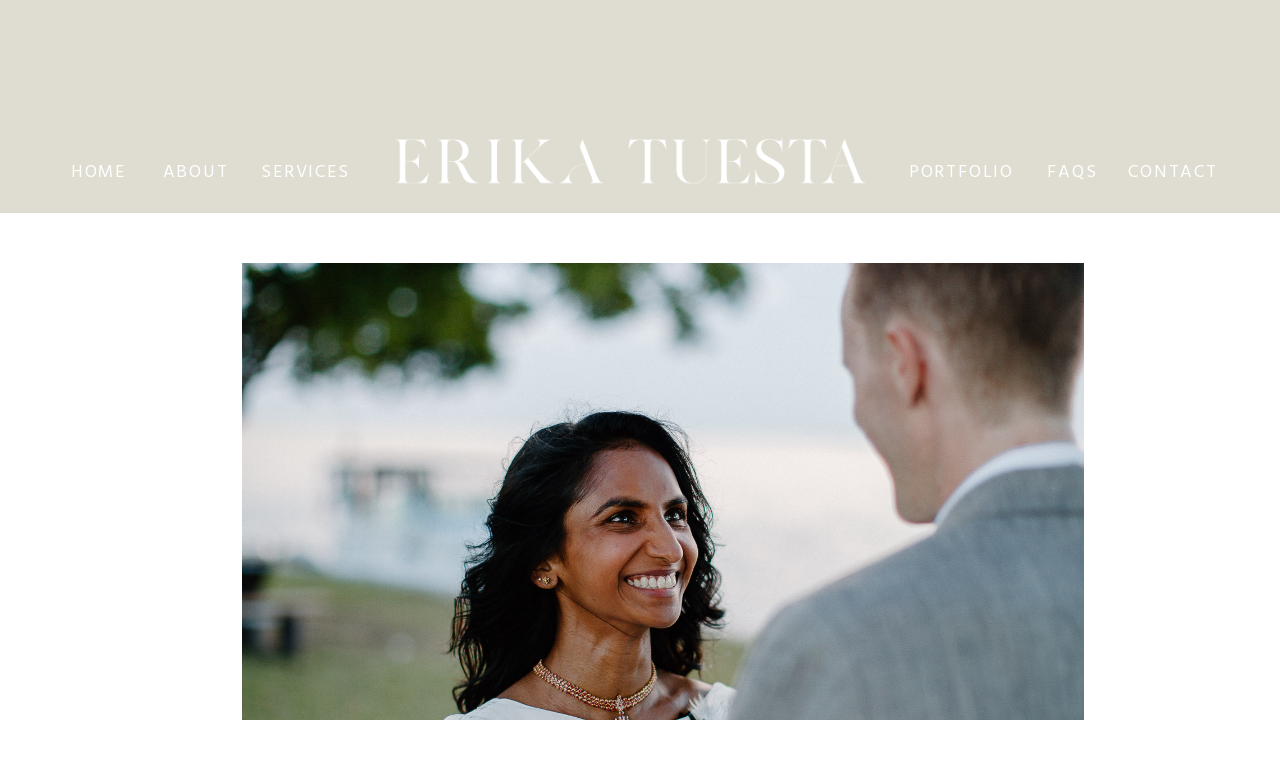

--- FILE ---
content_type: text/html; charset=UTF-8
request_url: https://erikatuestaphotography.com/2020/08/29/joyful-elopement-in-biscayne-bay-colin-and-mahitha/
body_size: 14686
content:
<!DOCTYPE html>
<html lang="en-US" class="d">
<head>
<link rel="stylesheet" type="text/css" href="//lib.showit.co/engine/2.6.4/showit.css" />
<meta name='robots' content='index, follow, max-image-preview:large, max-snippet:-1, max-video-preview:-1' />

            <script data-no-defer="1" data-ezscrex="false" data-cfasync="false" data-pagespeed-no-defer data-cookieconsent="ignore">
                var ctPublicFunctions = {"_ajax_nonce":"a556eb84d7","_rest_nonce":"92f24ad87f","_ajax_url":"\/wp-admin\/admin-ajax.php","_rest_url":"https:\/\/erikatuestaphotography.com\/wp-json\/","data__cookies_type":"native","data__ajax_type":"custom_ajax","data__bot_detector_enabled":1,"data__frontend_data_log_enabled":1,"cookiePrefix":"","wprocket_detected":false,"host_url":"erikatuestaphotography.com","text__ee_click_to_select":"Click to select the whole data","text__ee_original_email":"The complete one is","text__ee_got_it":"Got it","text__ee_blocked":"Blocked","text__ee_cannot_connect":"Cannot connect","text__ee_cannot_decode":"Can not decode email. Unknown reason","text__ee_email_decoder":"CleanTalk email decoder","text__ee_wait_for_decoding":"The magic is on the way!","text__ee_decoding_process":"Please wait a few seconds while we decode the contact data."}
            </script>
        
            <script data-no-defer="1" data-ezscrex="false" data-cfasync="false" data-pagespeed-no-defer data-cookieconsent="ignore">
                var ctPublic = {"_ajax_nonce":"a556eb84d7","settings__forms__check_internal":"0","settings__forms__check_external":"0","settings__forms__force_protection":0,"settings__forms__search_test":"0","settings__data__bot_detector_enabled":1,"settings__sfw__anti_crawler":0,"blog_home":"https:\/\/erikatuestaphotography.com\/","pixel__setting":"3","pixel__enabled":false,"pixel__url":"https:\/\/moderate11-v4.cleantalk.org\/pixel\/a753522ae60e60df6128bf64b2f3dac5.gif","data__email_check_before_post":"1","data__email_check_exist_post":1,"data__cookies_type":"native","data__key_is_ok":true,"data__visible_fields_required":true,"wl_brandname":"Anti-Spam by CleanTalk","wl_brandname_short":"CleanTalk","ct_checkjs_key":1062992367,"emailEncoderPassKey":"03b8a7bba4de7e55b2fa57be5b3b0b11","bot_detector_forms_excluded":"W10=","advancedCacheExists":false,"varnishCacheExists":false,"wc_ajax_add_to_cart":false}
            </script>
        
	<!-- This site is optimized with the Yoast SEO plugin v25.9 - https://yoast.com/wordpress/plugins/seo/ -->
	<title>Miami Elopement at Biscayne Bay</title>
	<meta name="description" content="When Colin and Mahitha decided to elope at this beautiful key at Biscayne Bay, called Boca Chita I was all up for it. I&#039;m always game for fun" />
	<link rel="canonical" href="https://erikatuestaphotography.com/2020/08/29/joyful-elopement-in-biscayne-bay-colin-and-mahitha/" />
	<meta property="og:locale" content="en_US" />
	<meta property="og:type" content="article" />
	<meta property="og:title" content="Miami Elopement at Biscayne Bay" />
	<meta property="og:description" content="When Colin and Mahitha decided to elope at this beautiful key at Biscayne Bay, called Boca Chita I was all up for it. I&#039;m always game for fun" />
	<meta property="og:url" content="https://erikatuestaphotography.com/2020/08/29/joyful-elopement-in-biscayne-bay-colin-and-mahitha/" />
	<meta property="og:site_name" content="Miami &amp; Destination Wedding Photographer - Erika Tuesta" />
	<meta property="article:published_time" content="2020-08-30T00:05:22+00:00" />
	<meta property="article:modified_time" content="2022-11-22T01:58:47+00:00" />
	<meta property="og:image" content="https://erikatuestaphotography.com/wp-content/uploads/sites/19622/2020/08/Joyful-Elopement-in-Maimi-Miami-Wedding-Photographer-19.jpg" />
	<meta property="og:image:width" content="1500" />
	<meta property="og:image:height" content="2250" />
	<meta property="og:image:type" content="image/jpeg" />
	<meta name="author" content="Erika Tuesta" />
	<meta name="twitter:card" content="summary_large_image" />
	<meta name="twitter:label1" content="Written by" />
	<meta name="twitter:data1" content="Erika Tuesta" />
	<meta name="twitter:label2" content="Est. reading time" />
	<meta name="twitter:data2" content="7 minutes" />
	<script type="application/ld+json" class="yoast-schema-graph">{"@context":"https://schema.org","@graph":[{"@type":"WebPage","@id":"https://erikatuestaphotography.com/2020/08/29/joyful-elopement-in-biscayne-bay-colin-and-mahitha/","url":"https://erikatuestaphotography.com/2020/08/29/joyful-elopement-in-biscayne-bay-colin-and-mahitha/","name":"Miami Elopement at Biscayne Bay","isPartOf":{"@id":"https://erikatuestaphotography.com/#website"},"primaryImageOfPage":{"@id":"https://erikatuestaphotography.com/2020/08/29/joyful-elopement-in-biscayne-bay-colin-and-mahitha/#primaryimage"},"image":{"@id":"https://erikatuestaphotography.com/2020/08/29/joyful-elopement-in-biscayne-bay-colin-and-mahitha/#primaryimage"},"thumbnailUrl":"https://erikatuestaphotography.com/wp-content/uploads/sites/19622/2020/08/Joyful-Elopement-in-Maimi-Miami-Wedding-Photographer-19.jpg","datePublished":"2020-08-30T00:05:22+00:00","dateModified":"2022-11-22T01:58:47+00:00","author":{"@id":"https://erikatuestaphotography.com/#/schema/person/897f2ac5856ec3c5c068c2607611d2b2"},"description":"When Colin and Mahitha decided to elope at this beautiful key at Biscayne Bay, called Boca Chita I was all up for it. I'm always game for fun","breadcrumb":{"@id":"https://erikatuestaphotography.com/2020/08/29/joyful-elopement-in-biscayne-bay-colin-and-mahitha/#breadcrumb"},"inLanguage":"en-US","potentialAction":[{"@type":"ReadAction","target":["https://erikatuestaphotography.com/2020/08/29/joyful-elopement-in-biscayne-bay-colin-and-mahitha/"]}]},{"@type":"ImageObject","inLanguage":"en-US","@id":"https://erikatuestaphotography.com/2020/08/29/joyful-elopement-in-biscayne-bay-colin-and-mahitha/#primaryimage","url":"https://erikatuestaphotography.com/wp-content/uploads/sites/19622/2020/08/Joyful-Elopement-in-Maimi-Miami-Wedding-Photographer-19.jpg","contentUrl":"https://erikatuestaphotography.com/wp-content/uploads/sites/19622/2020/08/Joyful-Elopement-in-Maimi-Miami-Wedding-Photographer-19.jpg","width":1500,"height":2250},{"@type":"BreadcrumbList","@id":"https://erikatuestaphotography.com/2020/08/29/joyful-elopement-in-biscayne-bay-colin-and-mahitha/#breadcrumb","itemListElement":[{"@type":"ListItem","position":1,"name":"Home","item":"https://erikatuestaphotography.com/"},{"@type":"ListItem","position":2,"name":"Blog","item":"https://erikatuestaphotography.com/blog/"},{"@type":"ListItem","position":3,"name":"Joyful Elopement in Biscayne Bay &#8211; Colin and Mahitha"}]},{"@type":"WebSite","@id":"https://erikatuestaphotography.com/#website","url":"https://erikatuestaphotography.com/","name":"Miami &amp; Destination Wedding Photographer - Erika Tuesta","description":"Miami Wedding Photographer specializing in organic, elevated,  artful wedding &amp; family photography. Serving Miami, South Florida &amp; New York","potentialAction":[{"@type":"SearchAction","target":{"@type":"EntryPoint","urlTemplate":"https://erikatuestaphotography.com/?s={search_term_string}"},"query-input":{"@type":"PropertyValueSpecification","valueRequired":true,"valueName":"search_term_string"}}],"inLanguage":"en-US"},{"@type":"Person","@id":"https://erikatuestaphotography.com/#/schema/person/897f2ac5856ec3c5c068c2607611d2b2","name":"Erika Tuesta","image":{"@type":"ImageObject","inLanguage":"en-US","@id":"https://erikatuestaphotography.com/#/schema/person/image/","url":"https://secure.gravatar.com/avatar/5b684d7e03050741b0474bb2aa41f1624420d3d4247b61a41328c795f66059ae?s=96&d=mm&r=g","contentUrl":"https://secure.gravatar.com/avatar/5b684d7e03050741b0474bb2aa41f1624420d3d4247b61a41328c795f66059ae?s=96&d=mm&r=g","caption":"Erika Tuesta"},"url":"https://erikatuestaphotography.com/author/etj238me-com/"}]}</script>
	<!-- / Yoast SEO plugin. -->


<link rel='dns-prefetch' href='//fd.cleantalk.org' />
<link rel="alternate" type="application/rss+xml" title="Miami &amp; Destination Wedding Photographer - Erika Tuesta &raquo; Feed" href="https://erikatuestaphotography.com/feed/" />
<link rel="alternate" type="application/rss+xml" title="Miami &amp; Destination Wedding Photographer - Erika Tuesta &raquo; Comments Feed" href="https://erikatuestaphotography.com/comments/feed/" />
<link rel="alternate" type="application/rss+xml" title="Miami &amp; Destination Wedding Photographer - Erika Tuesta &raquo; Joyful Elopement in Biscayne Bay &#8211; Colin and Mahitha Comments Feed" href="https://erikatuestaphotography.com/2020/08/29/joyful-elopement-in-biscayne-bay-colin-and-mahitha/feed/" />
<script type="text/javascript">
/* <![CDATA[ */
window._wpemojiSettings = {"baseUrl":"https:\/\/s.w.org\/images\/core\/emoji\/16.0.1\/72x72\/","ext":".png","svgUrl":"https:\/\/s.w.org\/images\/core\/emoji\/16.0.1\/svg\/","svgExt":".svg","source":{"concatemoji":"https:\/\/erikatuestaphotography.com\/wp-includes\/js\/wp-emoji-release.min.js?ver=6.8.3"}};
/*! This file is auto-generated */
!function(s,n){var o,i,e;function c(e){try{var t={supportTests:e,timestamp:(new Date).valueOf()};sessionStorage.setItem(o,JSON.stringify(t))}catch(e){}}function p(e,t,n){e.clearRect(0,0,e.canvas.width,e.canvas.height),e.fillText(t,0,0);var t=new Uint32Array(e.getImageData(0,0,e.canvas.width,e.canvas.height).data),a=(e.clearRect(0,0,e.canvas.width,e.canvas.height),e.fillText(n,0,0),new Uint32Array(e.getImageData(0,0,e.canvas.width,e.canvas.height).data));return t.every(function(e,t){return e===a[t]})}function u(e,t){e.clearRect(0,0,e.canvas.width,e.canvas.height),e.fillText(t,0,0);for(var n=e.getImageData(16,16,1,1),a=0;a<n.data.length;a++)if(0!==n.data[a])return!1;return!0}function f(e,t,n,a){switch(t){case"flag":return n(e,"\ud83c\udff3\ufe0f\u200d\u26a7\ufe0f","\ud83c\udff3\ufe0f\u200b\u26a7\ufe0f")?!1:!n(e,"\ud83c\udde8\ud83c\uddf6","\ud83c\udde8\u200b\ud83c\uddf6")&&!n(e,"\ud83c\udff4\udb40\udc67\udb40\udc62\udb40\udc65\udb40\udc6e\udb40\udc67\udb40\udc7f","\ud83c\udff4\u200b\udb40\udc67\u200b\udb40\udc62\u200b\udb40\udc65\u200b\udb40\udc6e\u200b\udb40\udc67\u200b\udb40\udc7f");case"emoji":return!a(e,"\ud83e\udedf")}return!1}function g(e,t,n,a){var r="undefined"!=typeof WorkerGlobalScope&&self instanceof WorkerGlobalScope?new OffscreenCanvas(300,150):s.createElement("canvas"),o=r.getContext("2d",{willReadFrequently:!0}),i=(o.textBaseline="top",o.font="600 32px Arial",{});return e.forEach(function(e){i[e]=t(o,e,n,a)}),i}function t(e){var t=s.createElement("script");t.src=e,t.defer=!0,s.head.appendChild(t)}"undefined"!=typeof Promise&&(o="wpEmojiSettingsSupports",i=["flag","emoji"],n.supports={everything:!0,everythingExceptFlag:!0},e=new Promise(function(e){s.addEventListener("DOMContentLoaded",e,{once:!0})}),new Promise(function(t){var n=function(){try{var e=JSON.parse(sessionStorage.getItem(o));if("object"==typeof e&&"number"==typeof e.timestamp&&(new Date).valueOf()<e.timestamp+604800&&"object"==typeof e.supportTests)return e.supportTests}catch(e){}return null}();if(!n){if("undefined"!=typeof Worker&&"undefined"!=typeof OffscreenCanvas&&"undefined"!=typeof URL&&URL.createObjectURL&&"undefined"!=typeof Blob)try{var e="postMessage("+g.toString()+"("+[JSON.stringify(i),f.toString(),p.toString(),u.toString()].join(",")+"));",a=new Blob([e],{type:"text/javascript"}),r=new Worker(URL.createObjectURL(a),{name:"wpTestEmojiSupports"});return void(r.onmessage=function(e){c(n=e.data),r.terminate(),t(n)})}catch(e){}c(n=g(i,f,p,u))}t(n)}).then(function(e){for(var t in e)n.supports[t]=e[t],n.supports.everything=n.supports.everything&&n.supports[t],"flag"!==t&&(n.supports.everythingExceptFlag=n.supports.everythingExceptFlag&&n.supports[t]);n.supports.everythingExceptFlag=n.supports.everythingExceptFlag&&!n.supports.flag,n.DOMReady=!1,n.readyCallback=function(){n.DOMReady=!0}}).then(function(){return e}).then(function(){var e;n.supports.everything||(n.readyCallback(),(e=n.source||{}).concatemoji?t(e.concatemoji):e.wpemoji&&e.twemoji&&(t(e.twemoji),t(e.wpemoji)))}))}((window,document),window._wpemojiSettings);
/* ]]> */
</script>
<style id='wp-emoji-styles-inline-css' type='text/css'>

	img.wp-smiley, img.emoji {
		display: inline !important;
		border: none !important;
		box-shadow: none !important;
		height: 1em !important;
		width: 1em !important;
		margin: 0 0.07em !important;
		vertical-align: -0.1em !important;
		background: none !important;
		padding: 0 !important;
	}
</style>
<link rel='stylesheet' id='wp-block-library-css' href='https://erikatuestaphotography.com/wp-includes/css/dist/block-library/style.min.css?ver=6.8.3' type='text/css' media='all' />
<style id='classic-theme-styles-inline-css' type='text/css'>
/*! This file is auto-generated */
.wp-block-button__link{color:#fff;background-color:#32373c;border-radius:9999px;box-shadow:none;text-decoration:none;padding:calc(.667em + 2px) calc(1.333em + 2px);font-size:1.125em}.wp-block-file__button{background:#32373c;color:#fff;text-decoration:none}
</style>
<style id='global-styles-inline-css' type='text/css'>
:root{--wp--preset--aspect-ratio--square: 1;--wp--preset--aspect-ratio--4-3: 4/3;--wp--preset--aspect-ratio--3-4: 3/4;--wp--preset--aspect-ratio--3-2: 3/2;--wp--preset--aspect-ratio--2-3: 2/3;--wp--preset--aspect-ratio--16-9: 16/9;--wp--preset--aspect-ratio--9-16: 9/16;--wp--preset--color--black: #000000;--wp--preset--color--cyan-bluish-gray: #abb8c3;--wp--preset--color--white: #ffffff;--wp--preset--color--pale-pink: #f78da7;--wp--preset--color--vivid-red: #cf2e2e;--wp--preset--color--luminous-vivid-orange: #ff6900;--wp--preset--color--luminous-vivid-amber: #fcb900;--wp--preset--color--light-green-cyan: #7bdcb5;--wp--preset--color--vivid-green-cyan: #00d084;--wp--preset--color--pale-cyan-blue: #8ed1fc;--wp--preset--color--vivid-cyan-blue: #0693e3;--wp--preset--color--vivid-purple: #9b51e0;--wp--preset--gradient--vivid-cyan-blue-to-vivid-purple: linear-gradient(135deg,rgba(6,147,227,1) 0%,rgb(155,81,224) 100%);--wp--preset--gradient--light-green-cyan-to-vivid-green-cyan: linear-gradient(135deg,rgb(122,220,180) 0%,rgb(0,208,130) 100%);--wp--preset--gradient--luminous-vivid-amber-to-luminous-vivid-orange: linear-gradient(135deg,rgba(252,185,0,1) 0%,rgba(255,105,0,1) 100%);--wp--preset--gradient--luminous-vivid-orange-to-vivid-red: linear-gradient(135deg,rgba(255,105,0,1) 0%,rgb(207,46,46) 100%);--wp--preset--gradient--very-light-gray-to-cyan-bluish-gray: linear-gradient(135deg,rgb(238,238,238) 0%,rgb(169,184,195) 100%);--wp--preset--gradient--cool-to-warm-spectrum: linear-gradient(135deg,rgb(74,234,220) 0%,rgb(151,120,209) 20%,rgb(207,42,186) 40%,rgb(238,44,130) 60%,rgb(251,105,98) 80%,rgb(254,248,76) 100%);--wp--preset--gradient--blush-light-purple: linear-gradient(135deg,rgb(255,206,236) 0%,rgb(152,150,240) 100%);--wp--preset--gradient--blush-bordeaux: linear-gradient(135deg,rgb(254,205,165) 0%,rgb(254,45,45) 50%,rgb(107,0,62) 100%);--wp--preset--gradient--luminous-dusk: linear-gradient(135deg,rgb(255,203,112) 0%,rgb(199,81,192) 50%,rgb(65,88,208) 100%);--wp--preset--gradient--pale-ocean: linear-gradient(135deg,rgb(255,245,203) 0%,rgb(182,227,212) 50%,rgb(51,167,181) 100%);--wp--preset--gradient--electric-grass: linear-gradient(135deg,rgb(202,248,128) 0%,rgb(113,206,126) 100%);--wp--preset--gradient--midnight: linear-gradient(135deg,rgb(2,3,129) 0%,rgb(40,116,252) 100%);--wp--preset--font-size--small: 13px;--wp--preset--font-size--medium: 20px;--wp--preset--font-size--large: 36px;--wp--preset--font-size--x-large: 42px;--wp--preset--spacing--20: 0.44rem;--wp--preset--spacing--30: 0.67rem;--wp--preset--spacing--40: 1rem;--wp--preset--spacing--50: 1.5rem;--wp--preset--spacing--60: 2.25rem;--wp--preset--spacing--70: 3.38rem;--wp--preset--spacing--80: 5.06rem;--wp--preset--shadow--natural: 6px 6px 9px rgba(0, 0, 0, 0.2);--wp--preset--shadow--deep: 12px 12px 50px rgba(0, 0, 0, 0.4);--wp--preset--shadow--sharp: 6px 6px 0px rgba(0, 0, 0, 0.2);--wp--preset--shadow--outlined: 6px 6px 0px -3px rgba(255, 255, 255, 1), 6px 6px rgba(0, 0, 0, 1);--wp--preset--shadow--crisp: 6px 6px 0px rgba(0, 0, 0, 1);}:where(.is-layout-flex){gap: 0.5em;}:where(.is-layout-grid){gap: 0.5em;}body .is-layout-flex{display: flex;}.is-layout-flex{flex-wrap: wrap;align-items: center;}.is-layout-flex > :is(*, div){margin: 0;}body .is-layout-grid{display: grid;}.is-layout-grid > :is(*, div){margin: 0;}:where(.wp-block-columns.is-layout-flex){gap: 2em;}:where(.wp-block-columns.is-layout-grid){gap: 2em;}:where(.wp-block-post-template.is-layout-flex){gap: 1.25em;}:where(.wp-block-post-template.is-layout-grid){gap: 1.25em;}.has-black-color{color: var(--wp--preset--color--black) !important;}.has-cyan-bluish-gray-color{color: var(--wp--preset--color--cyan-bluish-gray) !important;}.has-white-color{color: var(--wp--preset--color--white) !important;}.has-pale-pink-color{color: var(--wp--preset--color--pale-pink) !important;}.has-vivid-red-color{color: var(--wp--preset--color--vivid-red) !important;}.has-luminous-vivid-orange-color{color: var(--wp--preset--color--luminous-vivid-orange) !important;}.has-luminous-vivid-amber-color{color: var(--wp--preset--color--luminous-vivid-amber) !important;}.has-light-green-cyan-color{color: var(--wp--preset--color--light-green-cyan) !important;}.has-vivid-green-cyan-color{color: var(--wp--preset--color--vivid-green-cyan) !important;}.has-pale-cyan-blue-color{color: var(--wp--preset--color--pale-cyan-blue) !important;}.has-vivid-cyan-blue-color{color: var(--wp--preset--color--vivid-cyan-blue) !important;}.has-vivid-purple-color{color: var(--wp--preset--color--vivid-purple) !important;}.has-black-background-color{background-color: var(--wp--preset--color--black) !important;}.has-cyan-bluish-gray-background-color{background-color: var(--wp--preset--color--cyan-bluish-gray) !important;}.has-white-background-color{background-color: var(--wp--preset--color--white) !important;}.has-pale-pink-background-color{background-color: var(--wp--preset--color--pale-pink) !important;}.has-vivid-red-background-color{background-color: var(--wp--preset--color--vivid-red) !important;}.has-luminous-vivid-orange-background-color{background-color: var(--wp--preset--color--luminous-vivid-orange) !important;}.has-luminous-vivid-amber-background-color{background-color: var(--wp--preset--color--luminous-vivid-amber) !important;}.has-light-green-cyan-background-color{background-color: var(--wp--preset--color--light-green-cyan) !important;}.has-vivid-green-cyan-background-color{background-color: var(--wp--preset--color--vivid-green-cyan) !important;}.has-pale-cyan-blue-background-color{background-color: var(--wp--preset--color--pale-cyan-blue) !important;}.has-vivid-cyan-blue-background-color{background-color: var(--wp--preset--color--vivid-cyan-blue) !important;}.has-vivid-purple-background-color{background-color: var(--wp--preset--color--vivid-purple) !important;}.has-black-border-color{border-color: var(--wp--preset--color--black) !important;}.has-cyan-bluish-gray-border-color{border-color: var(--wp--preset--color--cyan-bluish-gray) !important;}.has-white-border-color{border-color: var(--wp--preset--color--white) !important;}.has-pale-pink-border-color{border-color: var(--wp--preset--color--pale-pink) !important;}.has-vivid-red-border-color{border-color: var(--wp--preset--color--vivid-red) !important;}.has-luminous-vivid-orange-border-color{border-color: var(--wp--preset--color--luminous-vivid-orange) !important;}.has-luminous-vivid-amber-border-color{border-color: var(--wp--preset--color--luminous-vivid-amber) !important;}.has-light-green-cyan-border-color{border-color: var(--wp--preset--color--light-green-cyan) !important;}.has-vivid-green-cyan-border-color{border-color: var(--wp--preset--color--vivid-green-cyan) !important;}.has-pale-cyan-blue-border-color{border-color: var(--wp--preset--color--pale-cyan-blue) !important;}.has-vivid-cyan-blue-border-color{border-color: var(--wp--preset--color--vivid-cyan-blue) !important;}.has-vivid-purple-border-color{border-color: var(--wp--preset--color--vivid-purple) !important;}.has-vivid-cyan-blue-to-vivid-purple-gradient-background{background: var(--wp--preset--gradient--vivid-cyan-blue-to-vivid-purple) !important;}.has-light-green-cyan-to-vivid-green-cyan-gradient-background{background: var(--wp--preset--gradient--light-green-cyan-to-vivid-green-cyan) !important;}.has-luminous-vivid-amber-to-luminous-vivid-orange-gradient-background{background: var(--wp--preset--gradient--luminous-vivid-amber-to-luminous-vivid-orange) !important;}.has-luminous-vivid-orange-to-vivid-red-gradient-background{background: var(--wp--preset--gradient--luminous-vivid-orange-to-vivid-red) !important;}.has-very-light-gray-to-cyan-bluish-gray-gradient-background{background: var(--wp--preset--gradient--very-light-gray-to-cyan-bluish-gray) !important;}.has-cool-to-warm-spectrum-gradient-background{background: var(--wp--preset--gradient--cool-to-warm-spectrum) !important;}.has-blush-light-purple-gradient-background{background: var(--wp--preset--gradient--blush-light-purple) !important;}.has-blush-bordeaux-gradient-background{background: var(--wp--preset--gradient--blush-bordeaux) !important;}.has-luminous-dusk-gradient-background{background: var(--wp--preset--gradient--luminous-dusk) !important;}.has-pale-ocean-gradient-background{background: var(--wp--preset--gradient--pale-ocean) !important;}.has-electric-grass-gradient-background{background: var(--wp--preset--gradient--electric-grass) !important;}.has-midnight-gradient-background{background: var(--wp--preset--gradient--midnight) !important;}.has-small-font-size{font-size: var(--wp--preset--font-size--small) !important;}.has-medium-font-size{font-size: var(--wp--preset--font-size--medium) !important;}.has-large-font-size{font-size: var(--wp--preset--font-size--large) !important;}.has-x-large-font-size{font-size: var(--wp--preset--font-size--x-large) !important;}
:where(.wp-block-post-template.is-layout-flex){gap: 1.25em;}:where(.wp-block-post-template.is-layout-grid){gap: 1.25em;}
:where(.wp-block-columns.is-layout-flex){gap: 2em;}:where(.wp-block-columns.is-layout-grid){gap: 2em;}
:root :where(.wp-block-pullquote){font-size: 1.5em;line-height: 1.6;}
</style>
<link rel='stylesheet' id='cleantalk-public-css-css' href='https://erikatuestaphotography.com/wp-content/plugins/cleantalk-spam-protect/css/cleantalk-public.min.css?ver=6.64_1758574977' type='text/css' media='all' />
<link rel='stylesheet' id='cleantalk-email-decoder-css-css' href='https://erikatuestaphotography.com/wp-content/plugins/cleantalk-spam-protect/css/cleantalk-email-decoder.min.css?ver=6.64_1758574977' type='text/css' media='all' />
<script type="text/javascript" src="https://erikatuestaphotography.com/wp-content/plugins/cleantalk-spam-protect/js/apbct-public-bundle.min.js?ver=6.64_1758574978" id="apbct-public-bundle.min-js-js"></script>
<script type="text/javascript" src="https://fd.cleantalk.org/ct-bot-detector-wrapper.js?ver=6.64" id="ct_bot_detector-js" defer="defer" data-wp-strategy="defer"></script>
<script type="text/javascript" src="https://erikatuestaphotography.com/wp-includes/js/jquery/jquery.min.js?ver=3.7.1" id="jquery-core-js"></script>
<script type="text/javascript" src="https://erikatuestaphotography.com/wp-includes/js/jquery/jquery-migrate.min.js?ver=3.4.1" id="jquery-migrate-js"></script>
<script type="text/javascript" src="https://erikatuestaphotography.com/wp-content/plugins/showit/public/js/showit.js?ver=1765944700" id="si-script-js"></script>
<link rel="https://api.w.org/" href="https://erikatuestaphotography.com/wp-json/" /><link rel="alternate" title="JSON" type="application/json" href="https://erikatuestaphotography.com/wp-json/wp/v2/posts/4730" /><link rel="EditURI" type="application/rsd+xml" title="RSD" href="https://erikatuestaphotography.com/xmlrpc.php?rsd" />
<link rel='shortlink' href='https://erikatuestaphotography.com/?p=4730' />
<link rel="alternate" title="oEmbed (JSON)" type="application/json+oembed" href="https://erikatuestaphotography.com/wp-json/oembed/1.0/embed?url=https%3A%2F%2Ferikatuestaphotography.com%2F2020%2F08%2F29%2Fjoyful-elopement-in-biscayne-bay-colin-and-mahitha%2F" />
<link rel="alternate" title="oEmbed (XML)" type="text/xml+oembed" href="https://erikatuestaphotography.com/wp-json/oembed/1.0/embed?url=https%3A%2F%2Ferikatuestaphotography.com%2F2020%2F08%2F29%2Fjoyful-elopement-in-biscayne-bay-colin-and-mahitha%2F&#038;format=xml" />
<style type="text/css">.recentcomments a{display:inline !important;padding:0 !important;margin:0 !important;}</style><link rel="icon" href="https://erikatuestaphotography.com/wp-content/uploads/sites/19622/2024/07/cropped-ErikaTuesta_E-32x32.png" sizes="32x32" />
<link rel="icon" href="https://erikatuestaphotography.com/wp-content/uploads/sites/19622/2024/07/cropped-ErikaTuesta_E-192x192.png" sizes="192x192" />
<link rel="apple-touch-icon" href="https://erikatuestaphotography.com/wp-content/uploads/sites/19622/2024/07/cropped-ErikaTuesta_E-180x180.png" />
<meta name="msapplication-TileImage" content="https://erikatuestaphotography.com/wp-content/uploads/sites/19622/2024/07/cropped-ErikaTuesta_E-270x270.png" />

<meta charset="UTF-8" />
<meta name="viewport" content="width=device-width, initial-scale=1" />
<link rel="icon" type="image/png" href="//static.showit.co/200/xDJpMuyYSyqNKEM0jzlWaQ/136848/erikatuesta_e.png" />
<link rel="preconnect" href="https://static.showit.co" />

<link rel="preconnect" href="https://fonts.googleapis.com">
<link rel="preconnect" href="https://fonts.gstatic.com" crossorigin>
<link href="https://fonts.googleapis.com/css?family=Hind:regular|Hind:600|Cormorant+SC:regular|Hind:300|Cormorant:regular" rel="stylesheet" type="text/css"/>
<style>
@font-face{font-family:blackmangoreg;src:url('//static.showit.co/file/ID_hbs1_ReCNzVA-lUtxgw/136848/blackmango-regular-webfont.woff');}
</style>
<script id="init_data" type="application/json">
{"mobile":{"w":320},"desktop":{"w":1200,"defaultTrIn":{"type":"fade"},"defaultTrOut":{"type":"fade"},"bgFillType":"color","bgColor":"#000000:0"},"sid":"tbr3tdhpsbyou8sabsbzeq","break":768,"assetURL":"//static.showit.co","contactFormId":"136848/262124","cfAction":"aHR0cHM6Ly9jbGllbnRzZXJ2aWNlLnNob3dpdC5jby9jb250YWN0Zm9ybQ==","sgAction":"aHR0cHM6Ly9jbGllbnRzZXJ2aWNlLnNob3dpdC5jby9zb2NpYWxncmlk","blockData":[{"slug":"header","visible":"a","states":[],"d":{"h":213,"w":1200,"locking":{"scrollOffset":1},"bgFillType":"color","bgColor":"#dfdcd1","bgMediaType":"image","bgOpacity":100,"bgPos":"cm","bgScale":"cover","bgScroll":"p"},"m":{"h":102,"w":320,"locking":{"scrollOffset":1},"bgFillType":"color","bgColor":"#dfdcd1","bgMediaType":"image","bgOpacity":100,"bgPos":"cm","bgScale":"cover","bgScroll":"p"}},{"slug":"hero","visible":"a","states":[],"d":{"h":607,"w":1200,"bgFillType":"color","bgColor":"colors-3","bgMediaType":"none"},"m":{"h":298,"w":320,"bgFillType":"color","bgColor":"colors-3","bgMediaType":"none"}},{"slug":"post-title","visible":"a","states":[],"d":{"h":211,"w":1200,"locking":{"offset":100},"nature":"dH","bgFillType":"color","bgColor":"colors-3","bgMediaType":"none"},"m":{"h":158,"w":320,"nature":"dH","bgFillType":"color","bgColor":"colors-3","bgMediaType":"none"}},{"slug":"post-meta","visible":"a","states":[],"d":{"h":376,"w":1200,"nature":"dH","bgFillType":"color","bgColor":"colors-3","bgMediaType":"none"},"m":{"h":530,"w":320,"nature":"dH","bgFillType":"color","bgColor":"colors-3","bgMediaType":"none"}},{"slug":"pagination","visible":"a","states":[],"d":{"h":191,"w":1200,"nature":"dH","bgFillType":"color","bgColor":"colors-7","bgMediaType":"none"},"m":{"h":81,"w":320,"nature":"dH","bgFillType":"color","bgColor":"colors-7","bgMediaType":"none"}},{"slug":"footer","visible":"a","states":[],"d":{"h":520,"w":1200,"bgFillType":"color","bgColor":"#dfdcd1","bgMediaType":"none"},"m":{"h":684,"w":320,"bgFillType":"color","bgColor":"#dfdcd1","bgMediaType":"none"}},{"slug":"mobile-nav","visible":"m","states":[],"d":{"h":200,"w":1200,"bgFillType":"color","bgColor":"colors-7","bgMediaType":"none"},"m":{"h":600,"w":320,"locking":{"side":"t"},"bgFillType":"color","bgColor":"colors-7:90","bgMediaType":"none"}}],"elementData":[{"type":"graphic","visible":"a","id":"header_0","blockId":"header","m":{"x":11,"y":9,"w":112,"h":79,"a":0},"d":{"x":332,"y":80,"w":513,"h":165,"a":0,"gs":{"t":"fit"}},"c":{"key":"vZa0AlggmEw7o6aRaYG3Qw/136848/erikatuesta_primarylogo_white.png","aspect_ratio":4.95672}},{"type":"text","visible":"d","id":"header_1","blockId":"header","m":{"x":110,"y":703,"w":100,"h":28,"a":0},"d":{"x":107,"y":162,"w":97,"h":27,"a":0}},{"type":"text","visible":"d","id":"header_2","blockId":"header","m":{"x":94,"y":741,"w":132,"h":27,"a":0},"d":{"x":844,"y":162,"w":155,"h":27,"a":0}},{"type":"text","visible":"d","id":"header_3","blockId":"header","m":{"x":82,"y":584,"w":157,"h":27,"a":0},"d":{"x":187,"y":162,"w":157,"h":27,"a":0}},{"type":"text","visible":"d","id":"header_4","blockId":"header","m":{"x":110,"y":621,"w":100,"h":35,"a":0},"d":{"x":994,"y":162,"w":77,"h":27,"a":0}},{"type":"text","visible":"d","id":"header_5","blockId":"header","m":{"x":98,"y":666,"w":124,"h":27,"a":0},"d":{"x":1071,"y":162,"w":124,"h":27,"a":0}},{"type":"text","visible":"d","id":"header_10","blockId":"header","m":{"x":110,"y":703,"w":100,"h":28,"a":0},"d":{"x":10,"y":162,"w":97,"h":27,"a":0}},{"type":"icon","visible":"m","id":"header_11","blockId":"header","m":{"x":261,"y":30,"w":37,"h":37,"a":0},"d":{"x":1161,"y":37,"w":35,"h":35,"a":0},"pc":[{"type":"show","block":"mobile-nav"}]},{"type":"graphic","visible":"a","id":"hero_0","blockId":"hero","m":{"x":17,"y":30,"w":297,"h":236,"a":0,"gs":{"p":105}},"d":{"x":202,"y":50,"w":842,"h":557,"a":0,"gs":{"t":"cover","p":105}},"c":{"key":"_LzqDTtZQnqfIPvykiIvZg/136848/couple-cuddling-in-trees_2x.png","aspect_ratio":1.53372}},{"type":"text","visible":"a","id":"post-title_0","blockId":"post-title","m":{"x":13,"y":22,"w":296,"h":115,"a":0},"d":{"x":200,"y":43,"w":844,"h":126,"a":0}},{"type":"text","visible":"a","id":"post-meta_0","blockId":"post-meta","m":{"x":20,"y":43,"w":280,"h":21,"a":0},"d":{"x":609,"y":4,"w":166,"h":19,"a":0}},{"type":"text","visible":"a","id":"post-meta_1","blockId":"post-meta","m":{"x":20,"y":10,"w":280,"h":22,"a":0},"d":{"x":426,"y":4,"w":152,"h":19,"a":0}},{"type":"text","visible":"a","id":"post-meta_2","blockId":"post-meta","m":{"x":20,"y":74,"w":280,"h":430,"a":0},"d":{"x":150,"y":51,"w":900,"h":293,"a":0}},{"type":"graphic","visible":"a","id":"post-meta_3","blockId":"post-meta","m":{"x":154,"y":26,"w":11,"h":11,"a":0},"d":{"x":587,"y":7,"w":13,"h":13,"a":0},"c":{"key":"8skTuWwVTgarVIVpicZ75A/136848/pink-star_2x.png","aspect_ratio":1}},{"type":"text","visible":"a","id":"pagination_0","blockId":"pagination","m":{"x":177,"y":28,"w":123,"h":26,"a":0},"d":{"x":644,"y":32,"w":495.02,"h":29.002,"a":0}},{"type":"text","visible":"a","id":"pagination_1","blockId":"pagination","m":{"x":20,"y":28,"w":142,"h":22,"a":0},"d":{"x":50,"y":34,"w":527.021,"h":29.022,"a":0}},{"type":"iframe","visible":"a","id":"footer_0","blockId":"footer","m":{"x":-106,"y":96,"w":576,"h":107,"a":0},"d":{"x":0,"y":16,"w":1200,"h":236,"a":0}},{"type":"graphic","visible":"a","id":"footer_1","blockId":"footer","m":{"x":91,"y":-22,"w":138,"h":137,"a":0},"d":{"x":33,"y":224,"w":268,"h":261,"a":0,"gs":{"t":"fit"}},"c":{"key":"DJ03Efe6R-amDT27CKcQ9A/136848/erikatuesta_e_sublogo.png","aspect_ratio":1.61475}},{"type":"text","visible":"a","id":"footer_2","blockId":"footer","m":{"x":7,"y":342,"w":293,"h":65,"a":0},"d":{"x":335,"y":293,"w":473,"h":124,"a":0}},{"type":"simple","visible":"d","id":"footer_3","blockId":"footer","m":{"x":66,"y":390,"w":250,"h":null,"a":0},"d":{"x":350,"y":452,"w":821,"h":1,"a":0,"lockH":"rs"}},{"type":"text","visible":"a","id":"footer_4","blockId":"footer","m":{"x":28,"y":634,"w":263,"h":34,"a":0},"d":{"x":350,"y":479,"w":573,"h":23,"a":0}},{"type":"text","visible":"d","id":"footer_5","blockId":"footer","m":{"x":33,"y":395,"w":100,"h":20,"a":0},"d":{"x":864,"y":294,"w":72,"h":23,"a":0}},{"type":"text","visible":"a","id":"footer_6","blockId":"footer","m":{"x":36,"y":484,"w":100,"h":19,"a":0},"d":{"x":864,"y":319,"w":72,"h":23,"a":0}},{"type":"text","visible":"a","id":"footer_7","blockId":"footer","m":{"x":27,"y":519,"w":118,"h":23,"a":0},"d":{"x":864,"y":344,"w":118,"h":23,"a":0}},{"type":"text","visible":"a","id":"footer_8","blockId":"footer","m":{"x":27,"y":554,"w":118,"h":23,"a":0},"d":{"x":864,"y":369,"w":118,"h":23,"a":0}},{"type":"text","visible":"a","id":"footer_9","blockId":"footer","m":{"x":27,"y":589,"w":118,"h":23,"a":0},"d":{"x":864,"y":394,"w":118,"h":23,"a":0}},{"type":"text","visible":"a","id":"footer_10","blockId":"footer","m":{"x":165,"y":483,"w":135,"h":23,"a":0},"d":{"x":1007,"y":293,"w":123,"h":23,"a":0}},{"type":"text","visible":"a","id":"footer_11","blockId":"footer","m":{"x":167,"y":519,"w":119,"h":23,"a":0},"d":{"x":1007,"y":318,"w":119,"h":23,"a":0}},{"type":"text","visible":"a","id":"footer_12","blockId":"footer","m":{"x":168,"y":553,"w":118,"h":23,"a":0},"d":{"x":1007,"y":343,"w":118,"h":23,"a":0}},{"type":"text","visible":"a","id":"footer_13","blockId":"footer","m":{"x":168,"y":589,"w":118,"h":23,"a":0},"d":{"x":1007,"y":368,"w":118,"h":23,"a":0}},{"type":"text","visible":"a","id":"mobile-nav_0","blockId":"mobile-nav","m":{"x":119,"y":342,"w":83,"h":30,"a":0},"d":{"x":1093,"y":84,"w":38,"h":26,"a":0},"pc":[{"type":"hide","block":"mobile-nav"}]},{"type":"text","visible":"a","id":"mobile-nav_1","blockId":"mobile-nav","m":{"x":109,"y":289,"w":103,"h":29,"a":0},"d":{"x":983,"y":84,"w":65,"h":26,"a":0},"pc":[{"type":"hide","block":"mobile-nav"}]},{"type":"text","visible":"a","id":"mobile-nav_2","blockId":"mobile-nav","m":{"x":111,"y":234,"w":100,"h":30,"a":0},"d":{"x":885,"y":84,"w":60,"h":26,"a":0},"pc":[{"type":"hide","block":"mobile-nav"}]},{"type":"text","visible":"a","id":"mobile-nav_3","blockId":"mobile-nav","m":{"x":119,"y":179,"w":83,"h":31,"a":0},"d":{"x":795,"y":84,"w":52,"h":26,"a":0},"pc":[{"type":"hide","block":"mobile-nav"}]},{"type":"text","visible":"a","id":"mobile-nav_4","blockId":"mobile-nav","m":{"x":119,"y":123,"w":83,"h":31,"a":0},"d":{"x":705,"y":84,"w":52,"h":26,"a":0},"pc":[{"type":"hide","block":"mobile-nav"}]},{"type":"icon","visible":"m","id":"mobile-nav_5","blockId":"mobile-nav","m":{"x":262,"y":29,"w":37,"h":37,"a":0},"d":{"x":1161,"y":37,"w":35,"h":35,"a":0},"pc":[{"type":"hide","block":"mobile-nav"}]},{"type":"text","visible":"a","id":"mobile-nav_6","blockId":"mobile-nav","m":{"x":119,"y":397,"w":83,"h":30,"a":0},"d":{"x":1093,"y":84,"w":38,"h":26,"a":0},"pc":[{"type":"hide","block":"mobile-nav"}]}]}
</script>
<link
rel="stylesheet"
type="text/css"
href="https://cdnjs.cloudflare.com/ajax/libs/animate.css/3.4.0/animate.min.css"
/>


<script src="//lib.showit.co/engine/2.6.4/showit-lib.min.js"></script>
<script src="//lib.showit.co/engine/2.6.4/showit.min.js"></script>
<script>

function initPage(){

}
</script>

<style id="si-page-css">
html.m {background-color:rgba(0,0,0,0);}
html.d {background-color:rgba(0,0,0,0);}
.d .se:has(.st-primary) {border-radius:10px;box-shadow:none;opacity:1;overflow:hidden;transition-duration:0.5s;}
.d .st-primary {padding:10px 14px 10px 14px;border-width:0px;border-color:rgba(0,0,0,1);background-color:rgba(0,0,0,1);background-image:none;border-radius:inherit;transition-duration:0.5s;}
.d .st-primary span {color:rgba(255,255,255,1);font-family:'Hind';font-weight:600;font-style:normal;font-size:22px;text-align:center;text-transform:uppercase;letter-spacing:0.1em;line-height:1.2;transition-duration:0.5s;}
.d .se:has(.st-primary:hover), .d .se:has(.trigger-child-hovers:hover .st-primary) {}
.d .st-primary.se-button:hover, .d .trigger-child-hovers:hover .st-primary.se-button {background-color:rgba(0,0,0,1);background-image:none;transition-property:background-color,background-image;}
.d .st-primary.se-button:hover span, .d .trigger-child-hovers:hover .st-primary.se-button span {}
.m .se:has(.st-primary) {border-radius:10px;box-shadow:none;opacity:1;overflow:hidden;}
.m .st-primary {padding:10px 14px 10px 14px;border-width:0px;border-color:rgba(0,0,0,1);background-color:rgba(0,0,0,1);background-image:none;border-radius:inherit;}
.m .st-primary span {color:rgba(255,255,255,1);font-family:'Hind';font-weight:600;font-style:normal;font-size:12px;text-align:center;text-transform:uppercase;letter-spacing:0.1em;line-height:1.2;}
.d .se:has(.st-secondary) {border-radius:10px;box-shadow:none;opacity:1;overflow:hidden;transition-duration:0.5s;}
.d .st-secondary {padding:10px 14px 10px 14px;border-width:2px;border-color:rgba(0,0,0,1);background-color:rgba(0,0,0,0);background-image:none;border-radius:inherit;transition-duration:0.5s;}
.d .st-secondary span {color:rgba(0,0,0,1);font-family:'Hind';font-weight:600;font-style:normal;font-size:22px;text-align:center;text-transform:uppercase;letter-spacing:0.1em;line-height:1.2;transition-duration:0.5s;}
.d .se:has(.st-secondary:hover), .d .se:has(.trigger-child-hovers:hover .st-secondary) {}
.d .st-secondary.se-button:hover, .d .trigger-child-hovers:hover .st-secondary.se-button {border-color:rgba(0,0,0,0.7);background-color:rgba(0,0,0,0);background-image:none;transition-property:border-color,background-color,background-image;}
.d .st-secondary.se-button:hover span, .d .trigger-child-hovers:hover .st-secondary.se-button span {color:rgba(0,0,0,0.7);transition-property:color;}
.m .se:has(.st-secondary) {border-radius:10px;box-shadow:none;opacity:1;overflow:hidden;}
.m .st-secondary {padding:10px 14px 10px 14px;border-width:2px;border-color:rgba(0,0,0,1);background-color:rgba(0,0,0,0);background-image:none;border-radius:inherit;}
.m .st-secondary span {color:rgba(0,0,0,1);font-family:'Hind';font-weight:600;font-style:normal;font-size:12px;text-align:center;text-transform:uppercase;letter-spacing:0.1em;line-height:1.2;}
.d .st-d-title,.d .se-wpt h1 {color:rgba(0,0,0,1);line-height:1.2;letter-spacing:0em;font-size:55px;text-align:left;font-family:'blackmangoreg';font-weight:400;font-style:normal;}
.d .se-wpt h1 {margin-bottom:30px;}
.d .st-d-title.se-rc a {color:rgba(0,0,0,1);}
.d .st-d-title.se-rc a:hover {text-decoration:underline;color:rgba(0,0,0,1);opacity:0.8;}
.m .st-m-title,.m .se-wpt h1 {color:rgba(0,0,0,1);line-height:1.2;letter-spacing:0em;font-size:36px;text-align:left;font-family:'blackmangoreg';font-weight:400;font-style:normal;}
.m .se-wpt h1 {margin-bottom:20px;}
.m .st-m-title.se-rc a {color:rgba(0,0,0,1);}
.m .st-m-title.se-rc a:hover {text-decoration:underline;color:rgba(0,0,0,1);opacity:0.8;}
.d .st-d-heading,.d .se-wpt h2 {color:rgba(25,25,26,1);line-height:1.2;letter-spacing:0em;font-size:28px;text-align:center;font-family:'Hind';font-weight:600;font-style:normal;}
.d .se-wpt h2 {margin-bottom:24px;}
.d .st-d-heading.se-rc a {color:rgba(25,25,26,1);}
.d .st-d-heading.se-rc a:hover {text-decoration:underline;color:rgba(25,25,26,1);opacity:0.8;}
.m .st-m-heading,.m .se-wpt h2 {color:rgba(25,25,26,1);line-height:1.2;letter-spacing:0em;font-size:26px;text-align:center;font-family:'Hind';font-weight:600;font-style:normal;}
.m .se-wpt h2 {margin-bottom:20px;}
.m .st-m-heading.se-rc a {color:rgba(25,25,26,1);}
.m .st-m-heading.se-rc a:hover {text-decoration:underline;color:rgba(25,25,26,1);opacity:0.8;}
.d .st-d-subheading,.d .se-wpt h3 {color:rgba(25,25,26,1);text-transform:uppercase;line-height:1.2;letter-spacing:0.1em;font-size:22px;text-align:center;font-family:'Hind';font-weight:600;font-style:normal;}
.d .se-wpt h3 {margin-bottom:18px;}
.d .st-d-subheading.se-rc a {color:rgba(25,25,26,1);}
.d .st-d-subheading.se-rc a:hover {text-decoration:underline;color:rgba(25,25,26,1);opacity:0.8;}
.m .st-m-subheading,.m .se-wpt h3 {color:rgba(25,25,26,1);text-transform:uppercase;line-height:1.2;letter-spacing:0.1em;font-size:12px;text-align:center;font-family:'Hind';font-weight:600;font-style:normal;}
.m .se-wpt h3 {margin-bottom:18px;}
.m .st-m-subheading.se-rc a {color:rgba(25,25,26,1);}
.m .st-m-subheading.se-rc a:hover {text-decoration:underline;color:rgba(25,25,26,1);opacity:0.8;}
.d .st-d-paragraph {color:rgba(25,25,26,1);line-height:1.2;letter-spacing:0em;font-size:18px;text-align:left;font-family:'Hind';font-weight:300;font-style:normal;}
.d .se-wpt p {margin-bottom:16px;}
.d .st-d-paragraph.se-rc a {color:rgba(25,25,26,1);}
.d .st-d-paragraph.se-rc a:hover {text-decoration:underline;color:rgba(25,25,26,1);opacity:0.8;}
.m .st-m-paragraph {color:rgba(25,25,26,1);line-height:1.2;letter-spacing:0em;font-size:16px;text-align:left;font-family:'Hind';font-weight:300;font-style:normal;}
.m .se-wpt p {margin-bottom:16px;}
.m .st-m-paragraph.se-rc a {color:rgba(25,25,26,1);}
.m .st-m-paragraph.se-rc a:hover {text-decoration:underline;color:rgba(25,25,26,1);opacity:0.8;}
.sib-header {z-index:1;}
.m .sib-header {height:102px;}
.d .sib-header {height:213px;}
.m .sib-header .ss-bg {background-color:rgba(223,220,209,1);}
.d .sib-header .ss-bg {background-color:rgba(223,220,209,1);}
.d .sie-header_0 {left:332px;top:80px;width:513px;height:165px;}
.m .sie-header_0 {left:11px;top:9px;width:112px;height:79px;}
.d .sie-header_0 .se-img {background-repeat:no-repeat;background-size:contain;background-position:50%;border-radius:inherit;}
.m .sie-header_0 .se-img {background-repeat:no-repeat;background-size:contain;background-position:50%;border-radius:inherit;}
.d .sie-header_1 {left:107px;top:162px;width:97px;height:27px;}
.m .sie-header_1 {left:110px;top:703px;width:100px;height:28px;display:none;}
.d .sie-header_1-text {color:rgba(255,255,255,1);text-transform:uppercase;letter-spacing:0.1em;font-size:18px;font-family:'Hind';font-weight:400;font-style:normal;}
.m .sie-header_1-text {color:rgba(188,100,75,1);text-transform:uppercase;letter-spacing:0.1em;font-size:24px;font-family:'Hind';font-weight:400;font-style:normal;}
.d .sie-header_2 {left:844px;top:162px;width:155px;height:27px;}
.m .sie-header_2 {left:94px;top:741px;width:132px;height:27px;display:none;}
.d .sie-header_2-text {color:rgba(255,255,255,1);text-transform:uppercase;letter-spacing:0.1em;font-size:18px;font-family:'Hind';font-weight:400;font-style:normal;}
.m .sie-header_2-text {color:rgba(188,100,75,1);text-transform:uppercase;letter-spacing:0.1em;font-size:24px;font-family:'Hind';font-weight:400;font-style:normal;}
.d .sie-header_3 {left:187px;top:162px;width:157px;height:27px;}
.m .sie-header_3 {left:82px;top:584px;width:157px;height:27px;display:none;}
.d .sie-header_3-text {color:rgba(255,255,255,1);text-transform:uppercase;letter-spacing:0.1em;font-size:18px;font-family:'Hind';font-weight:400;font-style:normal;}
.m .sie-header_3-text {color:rgba(188,100,75,1);text-transform:uppercase;letter-spacing:0.1em;font-size:24px;font-family:'Hind';font-weight:400;font-style:normal;}
.d .sie-header_4 {left:994px;top:162px;width:77px;height:27px;}
.m .sie-header_4 {left:110px;top:621px;width:100px;height:35px;display:none;}
.d .sie-header_4-text {color:rgba(255,255,255,1);text-transform:uppercase;letter-spacing:0.1em;font-size:18px;font-family:'Hind';font-weight:400;font-style:normal;}
.m .sie-header_4-text {color:rgba(188,100,75,1);text-transform:uppercase;letter-spacing:0.1em;font-size:24px;}
.d .sie-header_5 {left:1071px;top:162px;width:124px;height:27px;}
.m .sie-header_5 {left:98px;top:666px;width:124px;height:27px;display:none;}
.d .sie-header_5-text {color:rgba(255,255,255,1);text-transform:uppercase;letter-spacing:0.1em;font-size:18px;font-family:'Hind';font-weight:400;font-style:normal;}
.m .sie-header_5-text {color:rgba(188,100,75,1);text-transform:uppercase;letter-spacing:0.1em;font-size:24px;font-family:'Hind';font-weight:400;font-style:normal;}
.d .sie-header_10 {left:10px;top:162px;width:97px;height:27px;}
.m .sie-header_10 {left:110px;top:703px;width:100px;height:28px;display:none;}
.d .sie-header_10-text {color:rgba(255,255,255,1);text-transform:uppercase;letter-spacing:0.1em;font-size:18px;font-family:'Hind';font-weight:400;font-style:normal;}
.m .sie-header_10-text {color:rgba(188,100,75,1);text-transform:uppercase;letter-spacing:0.1em;font-size:24px;font-family:'Hind';font-weight:400;font-style:normal;}
.d .sie-header_11 {left:1161px;top:37px;width:35px;height:35px;display:none;}
.m .sie-header_11 {left:261px;top:30px;width:37px;height:37px;}
.d .sie-header_11 svg {fill:rgba(99,99,99,1);}
.m .sie-header_11 svg {fill:rgba(255,255,255,1);}
.m .sib-hero {height:298px;}
.d .sib-hero {height:607px;}
.m .sib-hero .ss-bg {background-color:rgba(255,255,255,1);}
.d .sib-hero .ss-bg {background-color:rgba(255,255,255,1);}
.d .sie-hero_0 {left:202px;top:50px;width:842px;height:557px;}
.m .sie-hero_0 {left:17px;top:30px;width:297px;height:236px;}
.d .sie-hero_0 .se-img img {object-fit: cover;object-position: 50% 50%;border-radius: inherit;height: 100%;width: 100%;}
.m .sie-hero_0 .se-img img {object-fit: cover;object-position: 50% 50%;border-radius: inherit;height: 100%;width: 100%;}
.m .sib-post-title {height:158px;}
.d .sib-post-title {height:211px;}
.m .sib-post-title .ss-bg {background-color:rgba(255,255,255,1);}
.d .sib-post-title .ss-bg {background-color:rgba(255,255,255,1);}
.m .sib-post-title.sb-nm-dH .sc {height:158px;}
.d .sib-post-title.sb-nd-dH .sc {height:211px;}
.d .sie-post-title_0 {left:200px;top:43px;width:844px;height:126px;}
.m .sie-post-title_0 {left:13px;top:22px;width:296px;height:115px;}
.d .sie-post-title_0-text {text-transform:uppercase;font-size:50px;text-align:center;font-family:'Cormorant SC';font-weight:400;font-style:normal;overflow:hidden;}
.m .sie-post-title_0-text {font-size:23px;text-align:center;overflow:hidden;}
.m .sib-post-meta {height:530px;}
.d .sib-post-meta {height:376px;}
.m .sib-post-meta .ss-bg {background-color:rgba(255,255,255,1);}
.d .sib-post-meta .ss-bg {background-color:rgba(255,255,255,1);}
.m .sib-post-meta.sb-nm-dH .sc {height:530px;}
.d .sib-post-meta.sb-nd-dH .sc {height:376px;}
.d .sie-post-meta_0 {left:609px;top:4px;width:166px;height:19px;}
.m .sie-post-meta_0 {left:20px;top:43px;width:280px;height:21px;}
.d .sie-post-meta_0-text {color:rgba(188,100,75,1);font-size:18px;text-align:left;font-family:'Hind';font-weight:400;font-style:normal;overflow:hidden;white-space:nowrap;}
.m .sie-post-meta_0-text {color:rgba(188,100,75,1);font-family:'Hind';font-weight:400;font-style:normal;overflow:hidden;white-space:nowrap;}
.d .sie-post-meta_1 {left:426px;top:4px;width:152px;height:19px;}
.m .sie-post-meta_1 {left:20px;top:10px;width:280px;height:22px;}
.d .sie-post-meta_1-text {color:rgba(188,100,75,1);font-size:18px;text-align:right;font-family:'Hind';font-weight:400;font-style:normal;}
.m .sie-post-meta_1-text {color:rgba(188,100,75,1);font-family:'Hind';font-weight:400;font-style:normal;}
.d .sie-post-meta_2 {left:150px;top:51px;width:900px;height:293px;}
.m .sie-post-meta_2 {left:20px;top:74px;width:280px;height:430px;}
.d .sie-post-meta_2-text {line-height:1.5;}
.m .sie-post-meta_2-text {font-size:14px;}
.d .sie-post-meta_3 {left:587px;top:7px;width:13px;height:13px;}
.m .sie-post-meta_3 {left:154px;top:26px;width:11px;height:11px;}
.d .sie-post-meta_3 .se-img {background-repeat:no-repeat;background-size:cover;background-position:50% 50%;border-radius:inherit;}
.m .sie-post-meta_3 .se-img {background-repeat:no-repeat;background-size:cover;background-position:50% 50%;border-radius:inherit;}
.sib-pagination {z-index:3;}
.m .sib-pagination {height:81px;}
.d .sib-pagination {height:191px;}
.m .sib-pagination .ss-bg {background-color:rgba(233,226,218,1);}
.d .sib-pagination .ss-bg {background-color:rgba(233,226,218,1);}
.m .sib-pagination.sb-nm-dH .sc {height:81px;}
.d .sib-pagination.sb-nd-dH .sc {height:191px;}
.d .sie-pagination_0 {left:644px;top:32px;width:495.02px;height:29.002px;}
.m .sie-pagination_0 {left:177px;top:28px;width:123px;height:26px;}
.d .sie-pagination_0-text {text-align:right;}
.m .sie-pagination_0-text {text-align:right;}
.d .sie-pagination_1 {left:50px;top:34px;width:527.021px;height:29.022px;}
.m .sie-pagination_1 {left:20px;top:28px;width:142px;height:22px;}
.d .sie-pagination_1-text {text-align:left;}
.m .sie-pagination_1-text {text-align:left;}
.sib-footer {z-index:3;}
.m .sib-footer {height:684px;}
.d .sib-footer {height:520px;}
.m .sib-footer .ss-bg {background-color:rgba(223,220,209,1);}
.d .sib-footer .ss-bg {background-color:rgba(223,220,209,1);}
.d .sie-footer_0 {left:0px;top:16px;width:1200px;height:236px;}
.m .sie-footer_0 {left:-106px;top:96px;width:576px;height:107px;}
.d .sie-footer_0 .si-embed {transform-origin:left top 0;transform:scale(1, 1);width:1200px;height:236px;}
.m .sie-footer_0 .si-embed {transform-origin:left top 0;transform:scale(1, 1);width:576px;height:107px;}
.d .sie-footer_1 {left:33px;top:224px;width:268px;height:261px;}
.m .sie-footer_1 {left:91px;top:-22px;width:138px;height:137px;}
.d .sie-footer_1 .se-img {background-repeat:no-repeat;background-size:contain;background-position:50%;border-radius:inherit;}
.m .sie-footer_1 .se-img {background-repeat:no-repeat;background-size:contain;background-position:50%;border-radius:inherit;}
.d .sie-footer_2 {left:335px;top:293px;width:473px;height:124px;}
.m .sie-footer_2 {left:7px;top:342px;width:293px;height:65px;}
.d .sie-footer_2-text {color:rgba(25,25,26,1);text-transform:none;line-height:1.3;letter-spacing:0.1em;font-size:32px;text-align:left;font-family:'Cormorant';font-weight:400;font-style:normal;}
.m .sie-footer_2-text {color:rgba(25,25,26,1);text-transform:none;line-height:1.3;letter-spacing:0.1em;font-size:18px;text-align:center;font-family:'Cormorant';font-weight:400;font-style:normal;}
.d .sie-footer_3 {left:350px;top:452px;width:821px;height:1px;}
.m .sie-footer_3 {left:66px;top:390px;width:250px;height:nullpx;display:none;}
.d .sie-footer_3 .se-simple:hover {}
.m .sie-footer_3 .se-simple:hover {}
.d .sie-footer_3 .se-simple {background-color:rgba(25,25,26,1);}
.m .sie-footer_3 .se-simple {background-color:rgba(255,255,255,1);}
.d .sie-footer_4 {left:350px;top:479px;width:573px;height:23px;}
.m .sie-footer_4 {left:28px;top:634px;width:263px;height:34px;}
.d .sie-footer_4-text {color:rgba(99,99,99,1);letter-spacing:0.1em;font-size:13px;font-family:'Hind';font-weight:400;font-style:normal;}
.m .sie-footer_4-text {color:rgba(99,99,99,1);letter-spacing:0.1em;font-size:13px;text-align:center;font-family:'Hind';font-weight:400;font-style:normal;}
.d .sie-footer_5 {left:864px;top:294px;width:72px;height:23px;}
.m .sie-footer_5 {left:33px;top:395px;width:100px;height:20px;display:none;}
.d .sie-footer_5-text {color:rgba(25,25,26,1);line-height:1.7;letter-spacing:0.18em;font-size:15px;font-family:'Hind';font-weight:400;font-style:normal;}
.m .sie-footer_5-text {color:rgba(25,25,26,1);line-height:1.7;letter-spacing:0.18em;font-size:15px;text-align:center;font-family:'Hind';font-weight:400;font-style:normal;}
.d .sie-footer_6 {left:864px;top:319px;width:72px;height:23px;}
.m .sie-footer_6 {left:36px;top:484px;width:100px;height:19px;}
.d .sie-footer_6-text {color:rgba(25,25,26,1);line-height:1.7;letter-spacing:0.18em;font-size:15px;font-family:'Hind';font-weight:400;font-style:normal;}
.m .sie-footer_6-text {color:rgba(25,25,26,1);line-height:1.7;letter-spacing:0.18em;font-size:15px;text-align:center;font-family:'Hind';font-weight:400;font-style:normal;}
.d .sie-footer_7 {left:864px;top:344px;width:118px;height:23px;}
.m .sie-footer_7 {left:27px;top:519px;width:118px;height:23px;}
.d .sie-footer_7-text {color:rgba(25,25,26,1);line-height:1.7;letter-spacing:0.18em;font-size:15px;font-family:'Hind';font-weight:400;font-style:normal;}
.m .sie-footer_7-text {color:rgba(25,25,26,1);line-height:1.7;letter-spacing:0.18em;font-size:15px;text-align:center;font-family:'Hind';font-weight:400;font-style:normal;}
.d .sie-footer_8 {left:864px;top:369px;width:118px;height:23px;}
.m .sie-footer_8 {left:27px;top:554px;width:118px;height:23px;}
.d .sie-footer_8-text {color:rgba(25,25,26,1);line-height:1.7;letter-spacing:0.18em;font-size:15px;font-family:'Hind';font-weight:400;font-style:normal;}
.m .sie-footer_8-text {color:rgba(25,25,26,1);line-height:1.7;letter-spacing:0.18em;font-size:15px;text-align:center;font-family:'Hind';font-weight:400;font-style:normal;}
.d .sie-footer_9 {left:864px;top:394px;width:118px;height:23px;}
.m .sie-footer_9 {left:27px;top:589px;width:118px;height:23px;}
.d .sie-footer_9-text {color:rgba(25,25,26,1);line-height:1.7;letter-spacing:0.18em;font-size:15px;font-family:'Hind';font-weight:400;font-style:normal;}
.m .sie-footer_9-text {color:rgba(25,25,26,1);line-height:1.7;letter-spacing:0.18em;font-size:15px;text-align:center;font-family:'Hind';font-weight:400;font-style:normal;}
.d .sie-footer_10 {left:1007px;top:293px;width:123px;height:23px;}
.m .sie-footer_10 {left:165px;top:483px;width:135px;height:23px;}
.d .sie-footer_10-text {color:rgba(25,25,26,1);line-height:1.7;letter-spacing:0.18em;font-size:15px;font-family:'Hind';font-weight:400;font-style:normal;}
.m .sie-footer_10-text {color:rgba(25,25,26,1);line-height:1.7;letter-spacing:0.18em;font-size:15px;text-align:center;font-family:'Hind';font-weight:400;font-style:normal;}
.d .sie-footer_11 {left:1007px;top:318px;width:119px;height:23px;}
.m .sie-footer_11 {left:167px;top:519px;width:119px;height:23px;}
.d .sie-footer_11-text {color:rgba(25,25,26,1);line-height:1.7;letter-spacing:0.18em;font-size:15px;font-family:'Hind';font-weight:400;font-style:normal;}
.m .sie-footer_11-text {color:rgba(25,25,26,1);line-height:1.7;letter-spacing:0.18em;font-size:15px;text-align:center;font-family:'Hind';font-weight:400;font-style:normal;}
.d .sie-footer_12 {left:1007px;top:343px;width:118px;height:23px;}
.m .sie-footer_12 {left:168px;top:553px;width:118px;height:23px;}
.d .sie-footer_12-text {color:rgba(25,25,26,1);line-height:1.7;letter-spacing:0.18em;font-size:15px;font-family:'Hind';font-weight:400;font-style:normal;}
.m .sie-footer_12-text {color:rgba(25,25,26,1);line-height:1.7;letter-spacing:0.18em;font-size:15px;text-align:center;font-family:'Hind';font-weight:400;font-style:normal;}
.d .sie-footer_13 {left:1007px;top:368px;width:118px;height:23px;}
.m .sie-footer_13 {left:168px;top:589px;width:118px;height:23px;}
.d .sie-footer_13-text {color:rgba(25,25,26,1);line-height:1.7;letter-spacing:0.18em;font-size:15px;font-family:'Hind';font-weight:400;font-style:normal;}
.m .sie-footer_13-text {color:rgba(25,25,26,1);line-height:1.7;letter-spacing:0.18em;font-size:15px;text-align:center;font-family:'Hind';font-weight:400;font-style:normal;}
.sib-mobile-nav {z-index:5;}
.m .sib-mobile-nav {height:600px;display:none;}
.d .sib-mobile-nav {height:200px;display:none;}
.m .sib-mobile-nav .ss-bg {background-color:rgba(233,226,218,0.9);}
.d .sib-mobile-nav .ss-bg {background-color:rgba(233,226,218,1);}
.d .sie-mobile-nav_0 {left:1093px;top:84px;width:38px;height:26px;}
.m .sie-mobile-nav_0 {left:119px;top:342px;width:83px;height:30px;}
.m .sie-mobile-nav_0-text {color:rgba(25,25,26,1);text-transform:uppercase;letter-spacing:0.1em;text-align:center;font-family:'Hind';font-weight:600;font-style:normal;}
.d .sie-mobile-nav_1 {left:983px;top:84px;width:65px;height:26px;}
.m .sie-mobile-nav_1 {left:109px;top:289px;width:103px;height:29px;}
.m .sie-mobile-nav_1-text {color:rgba(25,25,26,1);text-transform:uppercase;letter-spacing:0.1em;text-align:center;font-family:'Hind';font-weight:600;font-style:normal;}
.d .sie-mobile-nav_2 {left:885px;top:84px;width:60px;height:26px;}
.m .sie-mobile-nav_2 {left:111px;top:234px;width:100px;height:30px;}
.m .sie-mobile-nav_2-text {color:rgba(25,25,26,1);text-transform:uppercase;letter-spacing:0.1em;text-align:center;font-family:'Hind';font-weight:600;font-style:normal;}
.d .sie-mobile-nav_3 {left:795px;top:84px;width:52px;height:26px;}
.m .sie-mobile-nav_3 {left:119px;top:179px;width:83px;height:31px;}
.m .sie-mobile-nav_3-text {color:rgba(25,25,26,1);text-transform:uppercase;letter-spacing:0.1em;text-align:center;font-family:'Hind';font-weight:600;font-style:normal;}
.d .sie-mobile-nav_4 {left:705px;top:84px;width:52px;height:26px;}
.m .sie-mobile-nav_4 {left:119px;top:123px;width:83px;height:31px;}
.m .sie-mobile-nav_4-text {color:rgba(25,25,26,1);text-transform:uppercase;letter-spacing:0.1em;text-align:center;font-family:'Hind';font-weight:600;font-style:normal;}
.d .sie-mobile-nav_5 {left:1161px;top:37px;width:35px;height:35px;display:none;}
.m .sie-mobile-nav_5 {left:262px;top:29px;width:37px;height:37px;}
.d .sie-mobile-nav_5 svg {fill:rgba(99,99,99,1);}
.m .sie-mobile-nav_5 svg {fill:rgba(188,100,75,1);}
.d .sie-mobile-nav_6 {left:1093px;top:84px;width:38px;height:26px;}
.m .sie-mobile-nav_6 {left:119px;top:397px;width:83px;height:30px;}
.m .sie-mobile-nav_6-text {color:rgba(25,25,26,1);text-transform:uppercase;letter-spacing:0.1em;text-align:center;font-family:'Hind';font-weight:600;font-style:normal;}

</style>

<!-- Global site tag (gtag.js) - Google Analytics -->
<script async src="https://www.googletagmanager.com/gtag/js?id=G-HJH1EMES6R"></script>
<script>
window.dataLayer = window.dataLayer || [];
function gtag(){dataLayer.push(arguments);}
gtag('js', new Date());
gtag('config', 'G-HJH1EMES6R');
</script>

</head>
<body class="wp-singular post-template-default single single-post postid-4730 single-format-standard wp-embed-responsive wp-theme-showit wp-child-theme-showit">

<div id="si-sp" class="sp" data-wp-ver="2.9.3"><div id="header" data-bid="header" class="sb sib-header"><div class="ss-s ss-bg"><div class="sb-m"></div><div class="sc" style="width:1200px"><a href="/" target="_self" class="sie-header_0 se" data-sid="header_0"><div style="width:100%;height:100%" data-img="header_0" class="se-img se-gr slzy"></div><noscript><img src="//static.showit.co/800/vZa0AlggmEw7o6aRaYG3Qw/136848/erikatuesta_primarylogo_white.png" class="se-img" alt="" title="ErikaTuesta_PrimaryLogo_White"/></noscript></a><a href="/about" target="_self" class="sie-header_1 se" data-sid="header_1"><nav class="se-t sie-header_1-text st-m-heading st-d-heading">about</nav></a><a href="https://erikatuestaphotography.com/blog/" target="_self" class="sie-header_2 se" data-sid="header_2"><nav class="se-t sie-header_2-text st-m-heading st-d-heading">porTfolio</nav></a><a href="/services" target="_self" class="sie-header_3 se" data-sid="header_3"><nav class="se-t sie-header_3-text st-m-heading st-d-heading">Services</nav></a><a href="/faqs" target="_self" class="sie-header_4 se" data-sid="header_4"><nav class="se-t sie-header_4-text st-m-heading st-d-heading">FAQS</nav></a><a href="/contact" target="_self" class="sie-header_5 se" data-sid="header_5"><nav class="se-t sie-header_5-text st-m-heading st-d-heading">CONTACT</nav></a><a href="/" target="_self" class="sie-header_10 se" data-sid="header_10"><nav class="se-t sie-header_10-text st-m-heading st-d-heading">HOME</nav></a><div data-sid="header_11" class="sie-header_11 se se-pc"><div class="se-icon"><svg xmlns="http://www.w3.org/2000/svg" viewbox="0 0 512 512"><path d="M440,208H72a12,12,0,0,1,0-24H440a12,12,0,0,1,0,24Z"/><path d="M440,328H72a12,12,0,0,1,0-24H440a12,12,0,0,1,0,24Z"/></svg></div></div></div></div></div><div id="hero" data-bid="hero" class="sb sib-hero"><div class="ss-s ss-bg"><div class="sc" style="width:1200px"><a href="https://erikatuestaphotography.com/2020/08/29/joyful-elopement-in-biscayne-bay-colin-and-mahitha/" target="_self" class="sie-hero_0 se" data-sid="hero_0" title="Joyful Elopement in Biscayne Bay &#8211; Colin and Mahitha"><div style="width:100%;height:100%" data-img="hero_0" class="se-img"><img width="1500" height="2250" src="https://erikatuestaphotography.com/wp-content/uploads/sites/19622/2020/08/Joyful-Elopement-in-Maimi-Miami-Wedding-Photographer-19.jpg" class="attachment-post-thumbnail size-post-thumbnail wp-post-image" alt="" decoding="async" loading="lazy" srcset="https://erikatuestaphotography.com/wp-content/uploads/sites/19622/2020/08/Joyful-Elopement-in-Maimi-Miami-Wedding-Photographer-19.jpg 1500w, https://erikatuestaphotography.com/wp-content/uploads/sites/19622/2020/08/Joyful-Elopement-in-Maimi-Miami-Wedding-Photographer-19-200x300.jpg 200w, https://erikatuestaphotography.com/wp-content/uploads/sites/19622/2020/08/Joyful-Elopement-in-Maimi-Miami-Wedding-Photographer-19-683x1024.jpg 683w, https://erikatuestaphotography.com/wp-content/uploads/sites/19622/2020/08/Joyful-Elopement-in-Maimi-Miami-Wedding-Photographer-19-768x1152.jpg 768w, https://erikatuestaphotography.com/wp-content/uploads/sites/19622/2020/08/Joyful-Elopement-in-Maimi-Miami-Wedding-Photographer-19-1024x1536.jpg 1024w, https://erikatuestaphotography.com/wp-content/uploads/sites/19622/2020/08/Joyful-Elopement-in-Maimi-Miami-Wedding-Photographer-19-1365x2048.jpg 1365w, https://erikatuestaphotography.com/wp-content/uploads/sites/19622/2020/08/Joyful-Elopement-in-Maimi-Miami-Wedding-Photographer-19-1067x1600.jpg 1067w" sizes="(max-width: 1500px) 100vw, 1500px" /></div></a></div></div></div><div id="postloopcontainer"><div id="post-title(1)" data-bid="post-title" class="sb sib-post-title sb-nm-dH sb-nd-dH"><div class="ss-s ss-bg"><div class="sc" style="width:1200px"><div data-sid="post-title_0" class="sie-post-title_0 se"><h1 class="se-t sie-post-title_0-text st-m-title st-d-title se-wpt" data-secn="d">Joyful Elopement in Biscayne Bay &#8211; Colin and Mahitha</h1></div></div></div></div><div id="post-meta(1)" data-bid="post-meta" class="sb sib-post-meta sb-nm-dH sb-nd-dH"><div class="ss-s ss-bg"><div class="sc" style="width:1200px"><div data-sid="post-meta_0" class="sie-post-meta_0 se"><h3 class="se-t sie-post-meta_0-text st-m-subheading st-d-subheading se-wpt" data-secn="d"><a href="https://erikatuestaphotography.com/category/elopement/" rel="category tag">elopement</a>, <a href="https://erikatuestaphotography.com/category/wedding/" rel="category tag">wedding</a></h3></div><div data-sid="post-meta_1" class="sie-post-meta_1 se"><h2 class="se-t sie-post-meta_1-text st-m-subheading st-d-subheading se-wpt" data-secn="d">August 29, 2020</h2></div><div data-sid="post-meta_2" class="sie-post-meta_2 se"><div class="se-t sie-post-meta_2-text st-m-paragraph st-d-paragraph se-wpt se-rc se-wpt-pc">
<div style="height:100px" aria-hidden="true" class="wp-block-spacer"></div>



<p class="has-text-align-center">When Colin and Mahitha decided to elope at this beautiful key at Biscayne Bay, called Boca Chita I was all up for it. I&#8217;m always game for <a href="http://www.erikatuestaphotography.com/2020/06/29/the-historic-walton-house-engagement-session-gabriela-nic/">fun ligh</a>t and <a href="http://www.erikatuestaphotography.com/2019/08/25/lainie-toms-fun-summer-engagement-session-at-delray-beach-engagement-photos-at-delray-beach/">unexpected locations</a>.  We will be celebrating later with the entire family, with a rad reception at<a href="https://www.hyatt.com/en-US/hotel/florida/the-confidante-miami-beach/miaob"> The Confidante </a>in Miami Beach. Love this couple, and love the planning with Amanda from That One Little Detail. </p>



<p class="has-text-align-center">So I&#8217;m finally showing off all these photographs! </p>



<p></p>



<p></p>



<figure class="wp-block-image size-full"><img decoding="async" src="https://erikatuestaphotography.com/wp-content/uploads/sites/19622/2020/08/Joyful-Elopement-in-Maimi-Miami-Wedding-Photographer-2.jpg" alt="" class="wp-image-4731" /></figure>



<figure class="wp-block-image size-full"><img decoding="async" src="https://erikatuestaphotography.com/wp-content/uploads/sites/19622/2020/08/intimate-elopement-miami-wedding-photographer-1.jpg" alt="" class="wp-image-4732" /></figure>



<figure class="wp-block-image size-full"><img decoding="async" src="https://erikatuestaphotography.com/wp-content/uploads/sites/19622/2020/08/Joyful-Elopement-in-Maimi-Miami-Wedding-Photographer-21.jpg" alt="" class="wp-image-4733" /></figure>



<figure class="wp-block-image size-full"><img decoding="async" src="https://erikatuestaphotography.com/wp-content/uploads/sites/19622/2020/08/Joyful-Elopement-in-Maimi-Miami-Wedding-Photographer-3.jpg" alt="" class="wp-image-4736" /></figure>



<figure class="wp-block-image size-full"><img decoding="async" src="https://erikatuestaphotography.com/wp-content/uploads/sites/19622/2020/08/Joyful-Elopement-in-Maimi-Miami-Wedding-Photographer-6.jpg" alt="" class="wp-image-4737" /></figure>



<figure class="wp-block-image size-full"><img decoding="async" src="https://erikatuestaphotography.com/wp-content/uploads/sites/19622/2020/08/2020-08-29_0001.jpg" alt="" class="wp-image-4734" /></figure>



<figure class="wp-block-image size-full"><img decoding="async" src="https://erikatuestaphotography.com/wp-content/uploads/sites/19622/2020/08/Joyful-Elopement-in-Maimi-Miami-Wedding-Photographer-7.jpg" alt="" class="wp-image-4735" /></figure>



<figure class="wp-block-image size-full"><img decoding="async" src="https://erikatuestaphotography.com/wp-content/uploads/sites/19622/2020/08/Joyful-Elopement-in-Maimi-Miami-Wedding-Photographer-10.jpg" alt="" class="wp-image-4738" /></figure>



<figure class="wp-block-image size-full"><img decoding="async" src="https://erikatuestaphotography.com/wp-content/uploads/sites/19622/2020/08/Joyful-Elopement-in-Maimi-Miami-Wedding-Photographer-9.jpg" alt="" class="wp-image-4742" /></figure>



<figure class="wp-block-image size-full"><img decoding="async" src="https://erikatuestaphotography.com/wp-content/uploads/sites/19622/2020/08/Joyful-Elopement-in-Maimi-Miami-Wedding-Photographer-11.jpg" alt="" class="wp-image-4741" /></figure>



<figure class="wp-block-image size-full"><img decoding="async" src="https://erikatuestaphotography.com/wp-content/uploads/sites/19622/2020/08/Joyful-Elopement-in-Maimi-Miami-Wedding-Photographer-12.jpg" alt="" class="wp-image-4739" /></figure>



<figure class="wp-block-image size-full"><img decoding="async" src="https://erikatuestaphotography.com/wp-content/uploads/sites/19622/2020/08/Joyful-Elopement-in-Maimi-Miami-Wedding-Photographer-13.jpg" alt="" class="wp-image-4743" /></figure>



<figure class="wp-block-image size-full"><img decoding="async" src="https://erikatuestaphotography.com/wp-content/uploads/sites/19622/2020/08/Joyful-Elopement-in-Maimi-Miami-Wedding-Photographer-19.jpg" alt="" class="wp-image-4740" /></figure>



<figure class="wp-block-image size-full"><img decoding="async" src="https://erikatuestaphotography.com/wp-content/uploads/sites/19622/2020/08/Joyful-Elopement-in-Maimi-Miami-Wedding-Photographer-14.jpg" alt="" class="wp-image-4744" /></figure>



<figure class="wp-block-image size-full"><img decoding="async" src="https://erikatuestaphotography.com/wp-content/uploads/sites/19622/2020/08/Joyful-Elopement-in-Maimi-Miami-Wedding-Photographer-17.jpg" alt="" class="wp-image-4745" /></figure>



<figure class="wp-block-image size-full"><img decoding="async" src="https://erikatuestaphotography.com/wp-content/uploads/sites/19622/2020/08/Joyful-Elopement-in-Maimi-Miami-Wedding-Photographer-16.jpg" alt="" class="wp-image-4746" /></figure>



<figure class="wp-block-image size-full"><img decoding="async" src="https://erikatuestaphotography.com/wp-content/uploads/sites/19622/2020/08/Joyful-Elopement-in-Maimi-Miami-Wedding-Photographer-26.jpg" alt="" class="wp-image-4747" /></figure>



<figure class="wp-block-image size-full"><img decoding="async" src="https://erikatuestaphotography.com/wp-content/uploads/sites/19622/2020/08/2020-08-29_0003.jpg" alt="" class="wp-image-4748" /></figure>



<figure class="wp-block-image size-full"><img decoding="async" src="https://erikatuestaphotography.com/wp-content/uploads/sites/19622/2020/08/Joyful-Elopement-in-Maimi-Miami-Wedding-Photographer-15.jpg" alt="" class="wp-image-4749" /></figure>



<figure class="wp-block-image size-full"><img decoding="async" src="https://erikatuestaphotography.com/wp-content/uploads/sites/19622/2020/08/Joyful-Elopement-in-Maimi-Miami-Wedding-Photographer-30.jpg" alt="" class="wp-image-4750" /></figure>



<figure class="wp-block-image size-full"><img decoding="async" src="https://erikatuestaphotography.com/wp-content/uploads/sites/19622/2020/08/Joyful-Elopement-in-Maimi-Miami-Wedding-Photographer-31.jpg" alt="" class="wp-image-4751" /></figure>



<figure class="wp-block-image size-full"><img decoding="async" src="https://erikatuestaphotography.com/wp-content/uploads/sites/19622/2020/08/Joyful-Elopement-in-Maimi-Miami-Wedding-Photographer-32.jpg" alt="" class="wp-image-4752" /></figure>



<figure class="wp-block-image size-full"><img decoding="async" src="https://erikatuestaphotography.com/wp-content/uploads/sites/19622/2020/08/2020-08-29_0004.jpg" alt="" class="wp-image-4754" /></figure>



<figure class="wp-block-image size-full"><img decoding="async" src="https://erikatuestaphotography.com/wp-content/uploads/sites/19622/2020/08/Joyful-Elopement-in-Maimi-Miami-Wedding-Photographer-34.jpg" alt="" class="wp-image-4755" /></figure>



<figure class="wp-block-image size-full"><img decoding="async" src="https://erikatuestaphotography.com/wp-content/uploads/sites/19622/2020/08/Joyful-Elopement-in-Maimi-Miami-Wedding-Photographer-33.jpg" alt="" class="wp-image-4756" /></figure>



<figure class="wp-block-image size-full"><img decoding="async" src="https://erikatuestaphotography.com/wp-content/uploads/sites/19622/2020/08/2020-08-29_0005.jpg" alt="" class="wp-image-4757" /></figure>



<figure class="wp-block-image size-full"><img decoding="async" src="https://erikatuestaphotography.com/wp-content/uploads/sites/19622/2020/08/2020-08-29_0006.jpg" alt="" class="wp-image-4758" /></figure>



<figure class="wp-block-image size-full"><img decoding="async" src="https://erikatuestaphotography.com/wp-content/uploads/sites/19622/2020/08/Joyful-Elopement-in-Maimi-Miami-Wedding-Photographer-37.jpg" alt="" class="wp-image-4759" /></figure>



<figure class="wp-block-image size-full"><img decoding="async" src="https://erikatuestaphotography.com/wp-content/uploads/sites/19622/2020/08/2020-08-29_0002.jpg" alt="" class="wp-image-4760" /></figure>



<figure class="wp-block-image size-full"><img decoding="async" src="https://erikatuestaphotography.com/wp-content/uploads/sites/19622/2020/08/Joyful-Elopement-in-Maimi-Miami-Wedding-Photographer-38.jpg" alt="" class="wp-image-4761" /></figure>



<p class="has-text-align-center">If you are planning a small intimate wedding or elopement feel to reach out and I&#8217;ll help you build the right collection for your budget.  </p>



<div class="wp-block-buttons is-horizontal is-content-justification-center is-layout-flex wp-container-core-buttons-is-layout-499968f5 wp-block-buttons-is-layout-flex">
<div class="wp-block-button is-style-outline is-style-outline--1"><a class="wp-block-button__link" href="http://www.erikatuestaphotography.com/contact/">Contact me to book your elopement! </a></div>
</div>



<p></p>
</div></div><div data-sid="post-meta_3" class="sie-post-meta_3 se"><div style="width:100%;height:100%" data-img="post-meta_3" class="se-img se-gr slzy"></div><noscript><img src="//static.showit.co/200/8skTuWwVTgarVIVpicZ75A/136848/pink-star_2x.png" class="se-img" alt="" title="pink-star@2x"/></noscript></div></div></div></div></div><div id="pagination" data-bid="pagination" class="sb sib-pagination sb-nm-dH sb-nd-dH"><div class="ss-s ss-bg"><div class="sc" style="width:1200px"><div data-sid="pagination_0" class="sie-pagination_0 se"><nav class="se-t sie-pagination_0-text st-m-subheading st-d-subheading se-wpt" data-secn="d"><a href="https://erikatuestaphotography.com/2020/10/15/natural-organic-wedding-at-the-historic-walton-house-miami-wedding/" rel="next">Natural Organic Wedding at The Historic Walton House &#8211; Aurora &amp; Jason {Miami Wedding Photographer}</a> &raquo;</nav></div><div data-sid="pagination_1" class="sie-pagination_1 se"><nav class="se-t sie-pagination_1-text st-m-subheading st-d-subheading se-wpt" data-secn="d" data-wp-format="F j, Y">&laquo; <a href="https://erikatuestaphotography.com/2020/07/08/romantic-intimate-wedding-at-coconut-groove-miami-wedding-photographer/" rel="prev">Romantic Intimate Wedding at Coconut Groove &#8211; Miami Wedding Photographer</a></nav></div></div></div></div><div id="footer" data-bid="footer" class="sb sib-footer"><div class="ss-s ss-bg"><div class="sc" style="width:1200px"><div data-sid="footer_0" class="sie-footer_0 se"><div class="si-embed"><!-- SnapWidget -->
<iframe src="https://snapwidget.com/embed/935832" class="snapwidget-widget" allowtransparency="true" frameborder="0" scrolling="no" style="border:none; overflow:hidden;  width:1350px; height:270px"></iframe></div></div><a href="/" target="_self" class="sie-footer_1 se" data-sid="footer_1"><div style="width:100%;height:100%" data-img="footer_1" class="se-img se-gr slzy"></div><noscript><img src="//static.showit.co/400/DJ03Efe6R-amDT27CKcQ9A/136848/erikatuesta_e_sublogo.png" class="se-img" alt="" title="ErikaTuesta_E_Sublogo"/></noscript></a><div data-sid="footer_2" class="sie-footer_2 se"><h2 class="se-t sie-footer_2-text st-m-title st-d-title se-rc">MIAMI WEDDING PHOTOGRAPHY FOR <i>the&nbsp;effortlessly romantic</i></h2></div><div data-sid="footer_3" class="sie-footer_3 se"><div class="se-simple"></div></div><a href="https://www.katcosma.com/" target="_blank" class="sie-footer_4 se" data-sid="footer_4"><p class="se-t sie-footer_4-text st-m-paragraph st-d-paragraph">Erika Tuesta Photography © 2025 | All rights reserved&nbsp;</p></a><a href="/" target="_self" class="sie-footer_5 se" data-sid="footer_5"><nav class="se-t sie-footer_5-text st-m-paragraph st-d-paragraph">HOME</nav></a><a href="/about" target="_self" class="sie-footer_6 se" data-sid="footer_6"><nav class="se-t sie-footer_6-text st-m-paragraph st-d-paragraph">ABOUT</nav></a><a href="/services" target="_self" class="sie-footer_7 se" data-sid="footer_7"><nav class="se-t sie-footer_7-text st-m-paragraph st-d-paragraph">SERVICES</nav></a><a href="/blog" target="_self" class="sie-footer_8 se" data-sid="footer_8"><nav class="se-t sie-footer_8-text st-m-paragraph st-d-paragraph">PORTFOLIO</nav></a><a href="/faqs" target="_self" class="sie-footer_9 se" data-sid="footer_9"><nav class="se-t sie-footer_9-text st-m-paragraph st-d-paragraph">FAQS</nav></a><a href="https://erikatuestaphotography.com/category/engagement/" target="_self" class="sie-footer_10 se" data-sid="footer_10"><nav class="se-t sie-footer_10-text st-m-paragraph st-d-paragraph">ENGAGEMENTS</nav></a><a href="https://erikatuestaphotography.com/category/wedding/" target="_self" class="sie-footer_11 se" data-sid="footer_11"><nav class="se-t sie-footer_11-text st-m-paragraph st-d-paragraph">WEDDINGS</nav></a><a href="/experience#lifestyle" target="_self" class="sie-footer_12 se" data-sid="footer_12"><nav class="se-t sie-footer_12-text st-m-paragraph st-d-paragraph">LIFESTYLE</nav></a><a href="/contact" target="_self" class="sie-footer_13 se" data-sid="footer_13"><nav class="se-t sie-footer_13-text st-m-paragraph st-d-paragraph">CONTACT</nav></a></div></div></div><div id="mobile-nav" data-bid="mobile-nav" class="sb sib-mobile-nav sb-lm"><div class="ss-s ss-bg"><div class="sc" style="width:1200px"><a href="/faqs" target="_self" class="sie-mobile-nav_0 se se-pc" data-sid="mobile-nav_0"><nav class="se-t sie-mobile-nav_0-text st-m-paragraph st-d-paragraph">faqs</nav></a><a href="/services#contact" target="_self" class="sie-mobile-nav_1 se se-pc" data-sid="mobile-nav_1"><nav class="se-t sie-mobile-nav_1-text st-m-paragraph st-d-paragraph">Services</nav></a><a href="/blog#galleries" target="_self" class="sie-mobile-nav_2 se se-pc" data-sid="mobile-nav_2"><nav class="se-t sie-mobile-nav_2-text st-m-paragraph st-d-paragraph">portfolio</nav></a><a href="/about#about" target="_self" class="sie-mobile-nav_3 se se-pc" data-sid="mobile-nav_3"><nav class="se-t sie-mobile-nav_3-text st-m-paragraph st-d-paragraph">About</nav></a><a href="/" target="_self" class="sie-mobile-nav_4 se se-pc" data-sid="mobile-nav_4"><nav class="se-t sie-mobile-nav_4-text st-m-paragraph st-d-paragraph">Home</nav></a><div data-sid="mobile-nav_5" class="sie-mobile-nav_5 se se-pc"><div class="se-icon"><svg xmlns="http://www.w3.org/2000/svg" viewbox="0 0 512 512"><polygon points="405 121.8 390.2 107 256 241.2 121.8 107 107 121.8 241.2 256 107 390.2 121.8 405 256 270.8 390.2 405 405 390.2 270.8 256 405 121.8"/></svg></div></div><a href="/contact" target="_self" class="sie-mobile-nav_6 se se-pc" data-sid="mobile-nav_6"><nav class="se-t sie-mobile-nav_6-text st-m-paragraph st-d-paragraph">contact</nav></a></div></div></div></div>


<!-- tbr3tdhpsbyou8sabsbzeq/20260121194032S76z5by/A35bM9M23w -->
<img alt="Cleantalk Pixel" title="Cleantalk Pixel" id="apbct_pixel" style="display: none;" src="https://moderate11-v4.cleantalk.org/pixel/a753522ae60e60df6128bf64b2f3dac5.gif"><script>				
                    document.addEventListener('DOMContentLoaded', function () {
                        setTimeout(function(){
                            if( document.querySelectorAll('[name^=ct_checkjs]').length > 0 ) {
                                if (typeof apbct_public_sendAJAX === 'function' && typeof apbct_js_keys__set_input_value === 'function') {
                                    apbct_public_sendAJAX(	
                                    { action: 'apbct_js_keys__get' },	
                                    { callback: apbct_js_keys__set_input_value })
                                }
                            }
                        },0)					    
                    })				
                </script><script type="speculationrules">
{"prefetch":[{"source":"document","where":{"and":[{"href_matches":"\/*"},{"not":{"href_matches":["\/wp-*.php","\/wp-admin\/*","\/wp-content\/uploads\/sites\/19622\/*","\/wp-content\/*","\/wp-content\/plugins\/*","\/si-content\/19622\/showit\/tbr3tdhpsbyou8sabsbzeq\/20260121194032S76z5by\/*","\/wp-content\/themes\/showit\/*","\/*\\?(.+)"]}},{"not":{"selector_matches":"a[rel~=\"nofollow\"]"}},{"not":{"selector_matches":".no-prefetch, .no-prefetch a"}}]},"eagerness":"conservative"}]}
</script>
<style id='block-style-variation-styles-inline-css' type='text/css'>
:root :where(.wp-block-button.is-style-outline--1 .wp-block-button__link){background: transparent none;border-color: currentColor;border-width: 2px;border-style: solid;color: currentColor;padding-top: 0.667em;padding-right: 1.33em;padding-bottom: 0.667em;padding-left: 1.33em;}
</style>
<style id='core-block-supports-inline-css' type='text/css'>
.wp-container-core-buttons-is-layout-499968f5{justify-content:center;}
</style>
<script type="text/javascript" src="https://erikatuestaphotography.com/wp-content/plugins/pinterest-pin-it-button-on-image-hover-and-post/js/main.js?ver=6.8.3" id="wl-pin-main-js"></script>
<script type="text/javascript" src="https://erikatuestaphotography.com/wp-includes/js/comment-reply.min.js?ver=6.8.3" id="comment-reply-js" async="async" data-wp-strategy="async"></script>
</body>
</html>